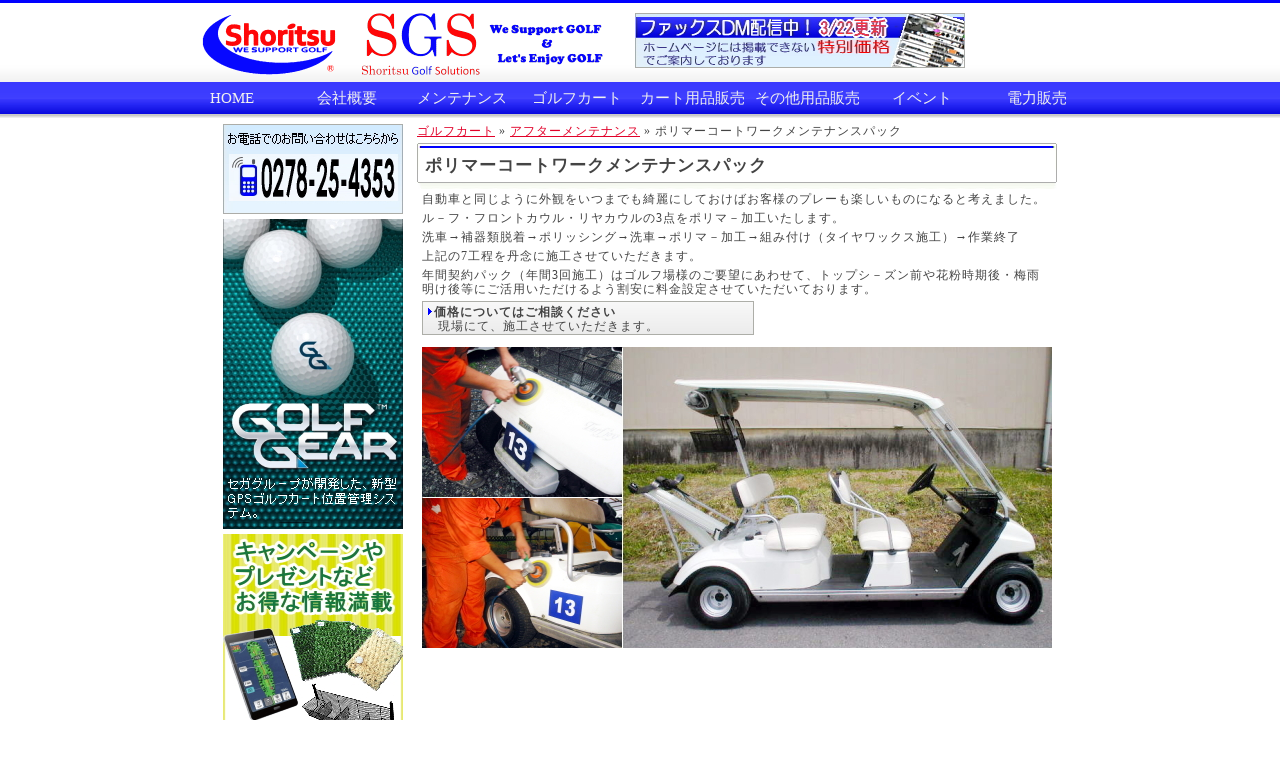

--- FILE ---
content_type: text/html; charset=UTF-8
request_url: https://www.shoritsugolf.com/cartmaintenance/pack.html
body_size: 16068
content:
<!DOCTYPE HTML PUBLIC "-//W3C//DTD HTML 4.01 Transitional//EN">
<HTML lang="ja">
<HEAD>
<META http-equiv="Content-Type" content="text/html; charset=UTF-8">
<META http-equiv="Content-Style-Type" content="text/css">
<META http-equiv="Content-Script-Type" content="text/javascript">
<Meta Name="ROBOTS" Content="INDEX,FOLLOW">
<TITLE>ポリマーコートワークメンテナンスパック　Shoritsu Golf Solutions（ショウリツ ゴルフ ソリューションズ）</TITLE>
<META name="keyword" content="ゴルフカート,リニューアル,ポリマー加工,メンテナンス,,Shoritsu Golf Solutions,昌立,ショウリツ,ゴルフ,ソリューションズ">
<META name="description" content="ゴルフカートメンテナンスサービス「ル－フ・フロントカウル・リヤカウル3点のポリマ－加工サービス」の紹介">
<script src="/js/smoothscroll.js" type="text/javascript"></script>
<link type="text/css" rel="stylesheet" href="/css/shoritsugolf.css"> 
<!--[if IE 6]>
<link rel="stylesheet" type="text/css" href="/css/ie6.css">
<![endif]-->

</HEAD>
<BODY>
<div id="TOP">
	<h1 id="logo"><a href="/" title="Shoritsu Golf Solutions（ショウリツ ゴルフ ソリューションズ）">Shoritsu Golf Solutions（ショウリツ ゴルフ ソリューションズ）</a></h1>
	<a href="/fax-dm.html" title="ホームページでは掲載できない、とってもお得な特別価格のファックスDM配信中！">
	<img src="/img/banner-dm.jpg" width="330" height="55" class="banner-dm" alt="ホームページでは掲載できない、とってもお得な特別価格のファックスDM配信中！">
	</a>
	<div class="menu">
		<ul id="fade-in2" class="dropmenu">
			<li class="main-menu">
		<a href="/" title="Shoritsu Golf Solutions（ショウリツ ゴルフ ソリューションズ）">HOME</a>
	</li>
	<li class="main-menu">
		<a href="/company.html" title="Shoritsu Golf Solutions（ショウリツ ゴルフ ソリューションズ）の会社概要">会社概要</a>
	</li>
	<li class="main-menu">
		<a href="/maintenance/" title="ゴルフ場様をサポートする各種メンテナンスサービス">メンテナンス</a>
		<ul class="menu-popup">
			<li><a href="/approachone.html" title="アプローチ1">アプローチ1</a></li>
			<li><a href="/cartmaintenance/" title="カートメンテナンス">カートメンテナンス</a></li>
			<li><a href="/turfmaintenance.html" title="芝管理マネジメント">芝管理マネジメント</a></li>
			<li><a href="/guideline.html" title="電磁誘導線工事">電磁誘導線工事</a></li>
<!--
			<li><a href="/guideline-mente.html" title="誘導線断線補修工事">誘導線断線補修工事</a></li>
-->
			<li><a href="/cartroad.html" title="カート道舗装修復工事">カート道舗装修復工事</a></li>
			<li><a href="" title="充電設備工事">充電設備工事</a></li>
		</ul>
	</li>
	<li class="main-menu">
		<a href="/cart.html" title="ゴルフカートのご案内">ゴルフカート</a>
		<ul>
			<li><a href="" title="新車ゴルフカート販売">新車ゴルフカート販売</a></li>
			<li><a href="/cart.html" title="中古ゴルフカート販売">中古ゴルフカート販売</a></li>
			<li><a href="/sp-cart.html" title="特装・改造カート販売">特装・改造カート販売</a></li>
			<li><a href="/renewal/" title="カートリニューアル">カートリニューアル</a></li>
			<li><a href="/customize/" title="カートカスタマイズ">カートカスタマイズ</a></li>
			<li><a href="/cart2.html" title="ゴルフカート買取・処分">ゴルフカート買取・処分</a></li>		

		</ul>
	</li>
	<li class="main-menu">
		<a href="/onlineshop/" title="カート用品の販売">カート用品販売</a>
		<ul>
			<li><a href="/onlineshop/tire.html" title="カート用タイヤ販売">カート用タイヤ販売</a></li>
			<li><a href="/onlineshop/battery.html" title="バッテリー販売">バッテリー販売</a></li>
			<li><a href="/onlineshop/windshield.html" title="シールド販売">シールド販売</a></li>
			<li><a href="/onlineshop/accessory/handrail-cover.html" title="手摺カバー販売">手摺カバー販売</a></li>
			<li><a href="/onlineshop/accessory/seat-cover.html" title="シートカバー販売">シートカバー販売</a></li>
			<li><a href="/onlineshop/accessory/waterbackets.html" title="水・砂バケツ販売">水・砂バケツ販売</a></li>
			<li><a href="/onlineshop/accessory/raincover.html" title="レインカバー販売">レインカバー販売</a></li>
			<li><a href="/onlineshop/accessory/umbrella.html" title="オリジナル傘販売">オリジナル傘販売</a></li>
			<li><a href="/onlineshop/accessory/coolerbox.html" title="保冷ボックス販売">保冷ボックス販売</a></li>
			<li><a href="/onlineshop/accessory/basket.html" title="リヤ籠販売">リヤ籠販売</a></li>
		</ul>
	</li>
	<li class="main-menu">
		<a href="/onlineshop/" title="ゴルフ場様をサポートする各種用品の販売">その他用品販売</a>
		<ul>
			<li><a href="/onlineshop/coverlawn.html" title="人工芝「カバーローン」販売">人工芝カバーローン販売</a></li>
			<li><a href="/dryer.html" title="乾燥室販売">乾燥室販売</a></li>
			<li><a href="/fertilizer.html" title="肥料販売">肥料販売</a></li>
			<li><a href="/onlineshop/golfnavi.html" title="ナビゲーション販売">ナビゲーション販売</a></li>
			<li><a href="" title="FIDRA販売">FIDRA販売</a></li>
			<li><a href="/onlineshop/winwin.html" title="WINWIN販売">WINWIN販売</a></li>
		</ul>
	</li>
	<li class="main-menu">
		<a href="/golf-event/" title="Shoritsu Golf Solutions（ショウリツ ゴルフ ソリューションズ）が主催するイベントのご案内">イベント</a>

	</li>
	<li class="main-menu">
		<a href="">電力販売</a>
	</li>
</li>

		</ul>
	</div>
</div>
<div class="contents">
	<div class="main-contents">
<span class="B_crumbBox"><span class="B_firstCrumb"><a class="B_homeCrumb" href="/index.html" title="ゴルフカートのリニューアル、カスタマイズ、修理、レストア、補修、交換、メンテナンスから、中古カートの買取・販売、各種タイヤ、バッテリーなど用品販売までお任せください">ゴルフカート</a></span> &raquo; <a class="B_crumb" href="/cartmaintenance.html" title="ゴルフカートの性能を継続して維持するための各種アフターメンテナンスメニューのご紹介。">アフターメンテナンス</a> &raquo; <span class="B_lastCrumb"><span class="B_currentCrumb">ポリマーコートワークメンテナンスパック</span></span></span>
	<h2 class="find">ポリマーコートワークメンテナンスパック</h2> 
		<p> 
		自動車と同じように外観をいつまでも綺麗にしておけばお客様のプレーも楽しいものになると考えました。
		</p>
		<p> 
		ル－フ・フロントカウル・リヤカウルの3点をポリマ－加工いたします。
		</p>
		<p> 
		洗車→補器類脱着→ポリッシング→洗車→ポリマ－加工→組み付け（タイヤワックス施工）→作業終了
		</p>
		<p> 
		上記の7工程を丹念に施工させていただきます。
		</p>
		<p> 
		年間契約パック（年間3回施工）はゴルフ場様のご要望にあわせて、トップシ－ズン前や花粉時期後・梅雨明け後等にご活用いただけるよう割安に料金設定させていただいております。
		</p>
		<dl class="renewal-cost"> 
			<dt>価格についてはご相談ください</dt>
				<dd>現場にて、施工させていただきます。</dd>
		</dl>
		<img src="/img/maintenance-pack2.jpg" width="630" height="301" alt="" class="maintenance-img"> 

	</div>
 	<div class="side-contents"> 

<!--
		<div class="side-golfcart">
			<h3>ゴルフカートリニューアル</h3>
			<p>
			<a href="/renewal/" title="自動車整備で培った技術で徹底的にリニューアルし、新車買替えに比べコストを大幅に抑えます！">
			<img src="/img/space.gif" width="50" height="130" class="right" alt="ゴルフカートリニューアル">
			自動車整備で培った技術で徹底的にリニューアルし、新車買替えに比べコストを大幅に抑えます！
			</a>
			</p>
		</div>
-->
			<img class="side-banner" src="/img/banner-tel.jpg" width="180" height="90" alt="お電話でのお問合せは0278-24-5235へお気軽に">
			<a href="https://golf-gear-australia.jimdosite.com/" target="_blank"><img class="side-banner" src="/img/banner-golfgear.jpg" width="180" height="310" alt="セガグル－プが開発した、新型GPSゴルフカ－ト位置管理システム"></a>
			<a href="https://shoritsugolf.jimdosite.com/" target="_blank"><img class="side-banner" src="/img/side-campaign.jpg" width="180" height="270" alt="キャンペ－ンやラッキ－プレゼントなどお得な最新情報サイト"></a>
		<div class="side-banner">
			<a href="/cart2.html" title="中古ゴルフカート高額買取中！余分になってしまったカート、不要になってしまったカート、高額買取させていただきます。まずは、お気軽にお問い合わせください">
			<img src="/img/banner-cart4.jpg" width="180" height="90" alt="中古ゴルフカートの買取を行っています。">
			</a>
		</div>
		<div class="side-banner">
			<a href="/cart.html" title="中古ゴルフカート、お得な価格で販売中">
			<img src="/img/banner-cart.jpg" width="180" height="90" alt="中古ゴルフカート、お得な価格で販売中">
			</a>
		</div>
		<div class="side-banner">
			<a href="/onlineshop.html" title="タイヤ、バッテリー、ウインドシールドなどゴルフカート用品の販売はこちら">
			<img src="/img/banner-parts.jpg" width="180" height="90" alt="タイヤ、バッテリー、ウインドシールドなどゴルフカート用品の販売はこちら">
			</a>
		</div>
		<div class="side-banner">
			<a href="/onlineshop/coverlawn.html" title="ゴルフ用人工芝の販売はこちら">
			<img src="/img/banner-coverlawn.jpg" width="180" height="90" alt="ゴルフ用人工芝の販売はこちら">
			</a>
		</div>
		<div class="side-banner">
			<a href="/lostball.html" title="ロストボール買取します">
			<img src="/img/banner-lostball.jpg" width="180" height="90" alt="ロストボール買取します">
			</a>
		</div>
<!--
		<div class="side-banner">
			<a href="/img/press.pdf" target="_blank" title="報道ニッポンに掲載されました">
			<img src="/img/banner-press.jpg" width="180" height="90" alt="報道ニッポンに掲載されました">
			</a>
		</div>
		<div class="side-banner">
			<a href="http://gunma-president.net/shoritsu" target="_blank">
			<img src="/img/shoritsu.jpg" width="180" height="90" alt="群馬の社長TV">
			</a>
		</div>
-->
		<div class="side-banner">
			<a href="/inquiry.html" title="お問い合わせはこちらから">
			<img src="/img/banner-inquiry.jpg" width="180" height="90" alt="お問い合わせはこちらから">
			</a>
		</div>
		<div class="side-banner">
			<a href="https://www.shoritsu.biz" title="自動車の板金、修理、塗装のことなら昌立自動車工業へお任せください。"  target="_blank">
			<img src="/img/banner-shoritsu.jpg" width="180" height="90" alt="自動車の板金、修理、塗装のことなら昌立自動車工業へお任せください。">
			</a>
		</div>
		<div class="side-banner">
			<a href="/onlineshop/winwin.html" title="WINWIN STORE&OUTLET"  target="_blank">
			<img src="/img/banner-winwin.jpg" width="180" height="204" alt="WINWIN STORE&OUTLET">
			</a>
		</div>
<!--
		<dl class="side-company">
			<dt>（有）昌立自動車工業</dt>
				<dd>群馬県沼田市横塚町1020-1</dd>
				<dd>TEL：0278-24-5235</dd>
				<dd>FAX：0278-22-1067</dd>
				<dd>営業時間：8:30～18:00</dd>
				<dd><a href="inquiry.html">お問い合わせはこちら</a></dd>
				<dd class="desc"><img src="/img/banner-card.gif" width="174" height="57" alt="Visa、Masterカードご利用いただけます。"><br>クレジットカードご利用いただけます。</dd>
				<dd class="desc">下記カレンダーにおいて、赤丸の日が休日となります。</dd>
		</dl>
-->
<!--
		<img src="/img/calendar2.gif" width="178" alt="Shoritsu Golf Solutions（ショウリツ ゴルフ ソリューションズ）の営業日" class="calendar-gif">
		<img src="/img/calendar3.gif" width="178" alt="Shoritsu Golf Solutions（ショウリツ ゴルフ ソリューションズ）の営業日" class="calendar-gif">
		<img src="/img/calendar4.gif" width="178" alt="Shoritsu Golf Solutions（ショウリツ ゴルフ ソリューションズ）の営業日" class="calendar-gif">
-->
	</div>
<br clear="all">
</div>
			<div class="button-top">
				<a href="#TOP" title="Shoritsu Golf Solutions（ショウリツ ゴルフ ソリューションズ）　ページ上部へ">
				<img src="/img/button-top.gif" alt="Shoritsu Golf Solutions（ショウリツ ゴルフ ソリューションズ）　ページ上部へ" width="90" height="19" class="right">
				</a>
<form action="https://sitesealinfo.pubcert.jprs.jp/SiteSealReference" name="SiteSealReference" method="post" target="_blank">
  <input type="image" name="Sticker" src="/img/jprs_siteseal_100x42_DV.png" alt="クリックして証明書の内容をご確認ください。" oncontextmenu="return false;" />
  <input type="hidden" name="certificateCn" value="shoritsugolf.com" />
  <input type="hidden" name="certificateClass" value="DV" />
</form>

			</div>
<div class="footer">
	<div class="footer-s">
		<div class="menu-bottom">
			<ul>
				<li><a href="/" title="Shoritsu Golf Solutions（ショウリツ ゴルフ ソリューションズ）">HOME</a></li>
			<li><a href="/company.html" title="Shoritsu Golf Solutions（ショウリツ ゴルフ ソリューションズ）の会社概要">会社概要</a></li>
			<li><a href="/approachone.html" title="アプローチ１の紹介">アプローチ１</a></li>
			<li><a href="/maintenance/" title="ゴルフカートのメンテナンスについて">メンテナンス</a></li>
			<li><a href="/onlineshop/" title="Shoritsu Golf Solutions（ショウリツ ゴルフ ソリューションズ）のオンラインショッピング">用品販売</a></li>
			<li><a href="/cart.html" title="ゴルフカートのご案内">ゴルフカート</a></li>
			<li><a href="/sp-cart.html" title="特装カートのご案内">特装カート</a></li>
			<li><a href="/customize/" title="ゴルフカートカスタマイズ、オーダーメイド">カスタマイズ</a></li>
			<li><a href="/renewal/" title="ゴルフカートリニューアル">リニューアル</a></li>
			<li><a href="/golf-event/" title="Shoritsu Golf Solutions（ショウリツ ゴルフ ソリューションズ）が主催するイベントのご案内">イベント</a></li>
<!--
				<li><a href="/sitemap.html" title="Shoritsu Golf Solutions（ショウリツ ゴルフ ソリューションズ）のサイトマップ">サイトマップ</a></li>
-->
<li><a href="">詳 細 ペ ー ジ へ</a></li>
			</ul>
			<img src="/img/space.gif" width="222" height="19" alt="Shoritsu Golf Solutions">
<!--
			<img src="/img/banner-card-s.gif" width="222" height="19" alt="クレジットカードご利用いただけます。">
-->
		</div>
		<div class="footer-right">
			<div class="footer-logo">
				<p>Shoritsu Golf Solutions（ショウリツ ゴルフ ソリューションズ）（ショウリツゴルフソリューションズ）</p>
			</div>

		</div>
	</div>
</div>
</BODY>
</HTML>

--- FILE ---
content_type: text/css
request_url: https://www.shoritsugolf.com/css/shoritsugolf.css
body_size: 35163
content:
@charset "utf-8";

/*基本設定*/
* {margin:0; padding:0; font-style: normal; font-weight:normal;}
.right{float:right; margin:0px 10px 7px 5px;}
.left{float:left; margin:0px 5px 7px 10px;}
.center{margin:0px auto 0px auto; text-align:center;}
.clear {clear: both;}
img, img a {border: 0px;}
strong{font-weight:normal;}
.strong{font-weight:bold;}
a,a:visited{text-decoration:underline; color:#e10129;}
a:hover{color:#3a348c; text-decoration:none;}
.small{font-size:10px;}
.small2{font-size:12px;}
.line-no{text-decoration:line-through}
ul {list-style:none;}
.red{color:#ff0000;}
.red-big{color:#ff0000; font-size:22px;}
body {
	background-image: url(../img/bg.jpg);
	background-repeat:repeat-x;
	background-position:top;
	background-color: #ffffff;
	color: #444444;
	text-align : center;
	line-height:14px;
	letter-spacing:1px;
	font-size: 12px;
	font-family: "ＭＳ Ｐゴシック", Osaka, "ヒラギノ角ゴ Pro W3";
}
#TOP {
width:1210px; height:114px; text-align:left; padding:0px; margin:0px auto 0px auto;
background-image: url(../img/logo.gif); background-repeat:no-repeat; background-position:145px 0px; position:relative;
}
/*
#TOP {
width:1210px; height:114px; text-align:left; padding:0px; margin:0px auto 0px auto; overflow:hidden;
background-image: url(../img/logo.gif); background-repeat:no-repeat; background-position:145px 0px; position:relative;
}
*/
#TOP-golf {
width:900px; height:114px; text-align:left; padding:0px; margin:0px auto 0px auto; overflow:hidden;
background-image: url(../img/logo-golf.gif); background-repeat:no-repeat; background-position:0px 0px; position:relative;
}
#logo-swf{
display:block; width:483px; height:81px; float:left; text-align:left;
padding:0px; margin:5px 0px 9px 0px; font-size:10px; color:#ff8800; background-color:#181818;
}

#logo{
display:block; width:900px; height:103px; float:left; text-align:left;
padding:0px; margin:-20px 0px 0px 0px; font-size:10px; color:#ff8800;
}
#logo a{display:block; width:100%; height:100%;}
.banner-dm{position:absolute; top:13px; left:600px;}
#pagetitle{margin:27px 0px 0px 0px; font-size:12px;}
#TOP p{font-size:10px;}
.description{margin:3px 0px 4px 0px; font-size:10px; line-height:11px; height:30px;}
.submenu{position:absolute; top:0px; left:420px; width:440px;}
.box-font-button{margin:5px 0px 0px 53px; padding-left:66px; height:20px;
background-image: url(../img/bg-font-button.gif); background-repeat:no-repeat; background-position:0px 0px;
}
.contents{
width:860px; margin:0px auto 0px auto; padding:0px 0px 5px 0px; text-align:left;  overflow:hidden; position:relative;
}
/*
.contents{
width:860px; margin:0px auto 0px auto; padding:0px 0px 5px 0px; text-align:left;  overflow:hidden; position:relative;
background-image: url(../img/bg-contents.gif); background-repeat:repeat-y; background-position:top;
}
*/
.footer{
width:100%; height:68px; padding:0px; margin:0px auto 0px auto; border-top:2px solid #0001ff;
background-image: url(../img/bg-footer.gif); background-repeat:repeat-x; background-position:100px 0px;
}
.footer-s{width:890px; margin:0px auto;}
.footer-s img{margin:10px 0px 0px 70px;}
.footer-right{
width:325px; height:67px; float:right; text-align:left;
background-image: url(../img/bg-copyright.gif); background-repeat:no-repeat; background-position:top right;
}
.footer-logo{
display:block; width:325px; height:73px; float:left; text-align:left;
padding:0px; margin:-20px 0px 0px 0px; font-size:10px; color:#ffffff;
background-image: url(../img/logo-bottom.gif); background-repeat:no-repeat; background-position:0px 20px;
}
.button-top{margin:3px auto 8px auto; width:920px; text-align:right;}
.button-top img{float:left;}
/*基本*/
.navi{margin-bottom:-20px;}
.B_crumbBox{display:block; margin:5px 0px 0px 0px;}
.find{
height:46px; margin:5px 0px 3px 0px; font-size:17px; font-weight:bold; padding:0px 0px 0px 8px; line-height:45px;
background-image:url(/img/bg-find.jpg); background-position:0px 0px; background-repeat:no-repeat;
}
.find-s{
margin:15px 0px 5px 0px; font-weight:bold; clear:both;
font-size:14px;line-height:29px; padding-left:18px;
background-image:url(/img/bg-find-s.gif); background-position:0px 0px; background-repeat:no-repeat;
}
.find-point{
line-height:15px; padding:5px 0px 0px 6px; font-weight:bold;
background-image:url(/img/point-s.gif); background-position:-2px 4px; background-repeat:no-repeat;
}
.text-l{
font-size:16px; font-weight:bold; margin:3px 0px 6px 5px; color:#3a348c;
}
.golf-contents{margin:5px 0px 0px 13px; width:820px;}
.main-contents{float:right; margin:5px 13px 0px 0px; width:640px;}
.main-contents p,.golf-contents p{margin:0px 5px 5px 5px;}
.side-contents{float:left; margin:10px 0px 0px 13px; width:180px;}
.side-banner{margin:0px 0px 5px 0px;}
.side-construction h3,.side-glasscoat h3,.side-golfcart h3{margin:7px 0px 7px 7px; font-weight:bold; font-size:14px;}
.side-construction p,.side-glasscoat p,.side-golfcart p{margin:0px 6px;}

.side-golfcart{
width:180px; height:160px; margin-bottom:5px; display:block; overflow:hidden;
background-image:url(/img/bg-side-golfcart.jpg); background-position:0px 0px; background-repeat:no-repeat;
}
.side-golfcart h3{margin:14px 0px 7px 4px; font-weight:bold; font-size:14px; color:#ffffff;}
.side-company{width:180px;}
.side-company dt{
width:180px; line-height:24px; font-size:14px; font-weight:bold; padding-left:6px; color:#ffffff;
background-image:url(/img/bg-find-side.gif); background-position:0px 0px; background-repeat:no-repeat;
}
.side-contents dd{padding:1px 0px 1px 4px; margin:2px 0px 0px 0px; border-bottom:dotted 1px #adaea8;}
.side-contents ul li{padding:1px 0px 1px 4px; margin:2px 0px 0px 0px; border-bottom:dotted 1px #adaea8;}
.desc{margin:0px 0px 0px 4px; font-size:10px;}
.calendar-gif{margin:5px auto 2px auto;}
.banner{margin:0px 3px 0px 5px; float:right;}

/*menu*/
.menu {margin:0px auto; padding:0px; height:31px; clear:both; width:930px;}
.menu ul {border:0px; margin:0px; padding:0px; text-align:center; list-style-type:none;}
.menu ul li {
float:left; text-align:center; padding:0px; margin:0px;
display:block;
}
.main-menu{width:115px;}
.menu ul li a,.menu ul li a:active, .menu ul li a:visited{
display:block; line-height:31px;
padding:0px 0px 0px 0px; margin:0px 1px 0px 0px;
color:#f0f0f0; font-weight:normal; font-size:15px; letter-spacing:0px;
text-align:center; text-decoration:none; font-weight:normal;
}

ul li.menu-right a,ul li.menu-right a:active,ul li.menu-right a:visited{
display:block; height:31px;
padding:9px 0px 0px 0px; margin:0px 1px 0px 0px;
color:#f0f0f0; font-weight:normal; font-size:16px; letter-spacing:1px;
text-align:center; text-decoration:none; font-weight:bold;
}

/*メニュー部分下線*/
.menu a {position:relative; display:inline-block; padding:.4em; text-decoration:none;}
.menu a::after {
content:''; position:absolute; bottom:0; left:0; width:100%; height:2px; -webkit-transform:scaleX(0);
-ms-transform:scaleX(0); transform:scaleX(0); background-color:red; -webkit-transition:all .3s ease;
transition: all.3s ease;
}
.menu a:hover::after {-webkit-transform:scaleX(1); -ms-transform:scaleX(1); transform:scaleX(1);}


/*新メニュー部分*/
.dropmenu{
*zoom:1; list-style-type:none; width:960px; margin:5px auto 30px; padding:0;
}
.dropmenu:before, .dropmenu:after{content:""; display:table;}
.dropmenu:after{clear:both;}
.dropmenu li{
position:relative; float:left; margin:0px; padding:0px;
text-align:center;
}
.dropmenu li a{
display:block; margin:0; padding:9px 0px 0px 0px;
color:#fff; font-size:14px; text-decoration:none;
}
.dropmenu li ul{list-style:none; position:absolute; z-index:9999; top:100%; left:0; margin:0; padding:0;}
.dropmenu li ul li{width:170px;}
.dropmenu li ul li a{margin:0px 0px 0px 0px; border-top:1px solid #f0f0f0; background:#0001e2; text-align:center;}
.dropmenu li:hover > a{background: #0001e2;}
.dropmenu li a:hover{background: #8888ff;}
#fade-in2 li ul{opacity:0; top:70%; visibility:hidden; transition:.5s;}
#fade-in2 li:hover ul{top:110%;  visibility:visible; opacity:1;}

/*下部メニュー部分*/

.menu-bottom{
margin:5px auto 2px auto; padding:0px; height:16px; width:455px; float:left;
}
.menu-bottom ul {border:0px; margin:0px 5px; padding:0px; text-align:left; list-style-type: none;}
.menu-bottom ul li {padding:0px; margin:0px 5px; float:left; border-right:1px solid #adaea8; margin:0px;}
.menu-bottom ul li a, .menu-bottom ul li a:visited {
padding:0px; margin:0px 5px; text-decoration: none;
color:#444444; font-weight:normal; font-size:10px; letter-spacing:1px;
}
.menu-bottom ul li a:hover { text-decoration:none; color: #ffac2f;}


/*index*/
.p-desc {margin-top:6px;}
.index-menu1{float:left; width:200px; margin:5px 7px 10px 0px}
.btn{margin:3px 0px;}
.btn a,.btn a:visited {
  display:block;
  background:linear-gradient(#0001ff, #0000bb);
  border:1px solid #ccc;
  border-radius:8px;
  box-shadow:0 1px 3px rgba(0,0,0,0.3);
  color:#ffffff;
  font-size:100%;
  font-weight:bold;
  text-decoration:none;
  line-height:30px;
  text-align:center;
  -webkit-transition: all .3s ease-in-out;
  transition: all .3s ease-in-out;
}
.btn a:hover {
  background:linear-gradient(#acacff, #9393ff);
  box-shadow:0 0 1px rgba(0,0,0,0.3);
  color: #0001ff;
}


#index-flash{margin:0px 0px 5px 5px;}
.topics{color:red; font-size:12px; margin:0px 17px 0px 17px;}
.banner-construction a,.banner-construction a:visited,.banner-golfcart a,.banner-golfcart a:visited,
.banner-24 a,.banner-24 a:visited,.link a,.link a:visited
{color:#444444;}
.banner-construction a:hover,.banner-golfcart a:hover,.banner-24 a:hover,.link a:hover
{color:#ff8800; text-decoration:underline;}
.banner-construction{
width:470px; height:215px; overflow:hidden; margin:0px 4px 0px 13px; float:left;
background-image:url(/img/bg-banner-construction.jpg); background-position:top center; background-repeat:no-repeat;
}
.banner-construction-desc a{
display:block; width:345px; height:53px;
background-image:url(/img/button-syousai.gif); background-position:bottom right; background-repeat:no-repeat;
}
.banner-construction h2{margin:9px 0px 6px 5px; font-weight:bold; font-size:16px;}
.banner-construction p{margin:0px 0px 0px 8px; width:345px;}
.banner-construction h3{margin:11px 0px 4px 25px; font-weight:bold; font-size:14px;}
.banner-construction ul{margin:0px 0px 0px 8px; width:251px;}
.banner-construction li{
line-height:18px; border-bottom:1px dashed #abaea8; padding:0px 0px 0px 12px;
background-image:url(/img/point-s.gif); background-position:2px 3px; background-repeat:no-repeat;
}
.banner-24{width:355px; height:103px; float:right; margin:0px 15px 0px 0px; border:1px solid #9c0a14;}
.banner-24 h4{
background-color:#9c0a14; color:#ffffff; font-size:14px; font-weight:bold;
line-height:22px; padding-left:4px; margin-bottom:3px;
}
.banner-24 p{line-height:15px; margin:0px 2px 0px 5px;}
.banner-24 a,.banner-24 a:visited{
display:block; width:346px;
background-image:url(/img/bg-golf-event.gif); background-position:bottom right; background-repeat:no-repeat;
}
.banner-mobile{
width:355px; height:108px; float:right; margin:5px 15px 0px 0px; border:1px solid #abaea8;
background-image:url(/img/bg-grade.jpg); background-position:bottom center; background-repeat:repeat-x;
}
.banner-mobile h4{
font-size:14px; font-weight:bold; line-height:18px; padding-left:12px; margin:2px 3px 5px 3px; border-bottom:1px solid #abaea8;
background-image:url(/img/point-s.gif); background-position:2px 3px; background-repeat:no-repeat;
}
.banner-mobile p{line-height:14px; margin:0px 0px 1px 5px;}
.banner-mobile a,.banner-mobile a:visited{color:#339900;}
.banner-mobile img{border:1px solid #abaea8; float:right; margin:3px 3px 3px 0px;}
.banner-golfcart{
width:470px; height:158px; overflow:hidden; margin:15px 0px 0px 13px; float:left;
background-image:url(/img/bg-banner-golfcart.jpg); background-position:top left; background-repeat:no-repeat;
}
.golfcart-link a{display:block; width:450px; height:94px;}
.banner-golfcart h3{margin:14px 0px 7px 7px; font-weight:bold; font-size:14px; color:#ffffff;}
.banner-golfcart p{margin:0px 0px 0px 8px;}
.banner-golfcart img{float:right; margin:0px;}
.banner-bottom{margin:4px 0px 0px 18px;}
.banner-mobile-golf{
width:355px; height:155px; float:right; margin:15px 15px 0px 0px; border:1px solid #3a348c;
background-image:url(/img/banner-golf-event.gif); background-position:top left; background-repeat:no-repeat;
}
.banner-mobile-golf h4{
color:#ffffff; font-size:14px; font-weight:bold;
line-height:22px; padding-left:4px; margin:8px 0px 22px 123px;
}
.banner-mobile-golf p{line-height:16px; margin:0px 2px 4px 5px;}
.link a,.link a:visited{ display:block; height:50px;
background-image:url(/img/bg-golf-event.gif); background-position:top left; background-repeat:no-repeat;
}
.golf-event-desc{margin:6px 0px 0px 5px;}
.link2 a,.link2 a:visited{color:#339900; background-image:url(/img/space.gif); background-position:top left; background-repeat:no-repeat;
}
.banner-mobile-golf img{border:1px solid #abaea8; float:right; margin:3px 3px 3px 0px;}

/*
.index-box{
width:272px; float:left; margin:5px 5px 0px 0px; border:1px solid #aeaeae;
}
.index-box h2{
background-color:#0101ff; color:#ffffff; font-size:16px; line-height:22px; text-align:center; font-weight:bold;
margin:0px 0px 0px 0px;
}
*/

.index-banner{margin:0px 0px 0px 15px;}
.index-banner2{margin:0px 0px 0px 130px;}
.index-banner3{float:right; margin:0px 110px 0px 0px;}
.index-box{
width:272px; float:left; margin:8px 5px 0px 0px;
}
.index-box2{
width:410px; float:left; margin:8px 5px 0px 0px;
}
.index-box h2{
color:#0101ff; font-size:16px; line-height:18px; font-weight:bold;
margin:0px 0px 0px 0px;
}
.index-box2 h2{
color:#0101ff; font-size:16px; line-height:18px; font-weight:bold;
margin:8px 0px 0px 0px;
}
.index-box p{margin:2px 0px 0px 3px;}
.index-box img:hover,.index-box2 img:hover{
opacity: 0.5;
filter: alpha(opacity=50);
-ms-filter: "alpha(opacity=50)";
}

/*会社概要*/
.company{margin:0px 0px 10px 5px; width:370px; float:left;}
.company dt{
padding:0px 0px 0px 8px; margin:5px 0px 0px 0px; font-weight:bold;
background-image:url(/img/point-s.gif); background-position:top left; background-repeat:no-repeat;
}
.company dd{margin:0px 0px 0px 15px;}
.company-img{margin:7px 0px 1px 0px;}
#map{width:630px; height:370px; border:1px solid #adaea8; margin:7px 0px 5px 5px;}

/*設備紹介*/
.equipment-box{margin:10px 5px; border-top:1px dotted #adaea8; clear:both;}
.equipment-box img{float:left; margin:10px 6px 0px 4px;}
.equipment-box h3{
padding:0px 0px 5px 15px; margin:10px 0px 2px 260px; font-weight:bold; font-size:14px;
background-image:url(/img/point.gif); background-position:top left; background-repeat:no-repeat;
}
.equipment-box2{margin:10px 5px; border-top:1px dotted #adaea8; clear:both;}
.equipment-box2 img{float:right; margin:10px 4px 0px 6px;}
.equipment-box2 h3{
padding:0px 0px 5px 15px; margin:10px 0px 2px 0px; font-weight:bold; font-size:14px;
background-image:url(/img/point.gif); background-position:top left; background-repeat:no-repeat;
}

/*施工例*/
.banner-customize{width:360px; height:160px; margin-bottom:5px; display:block; overflow:hidden; float:right;
background-image:url(/img/bg-customize.jpg); background-position:0px 0px; background-repeat:no-repeat;
}
.banner-customize h3{margin:7px 0px 7px 7px; font-weight:bold; font-size:14px;}
.banner-customize p{margin:0px 6px;}
.banner-customize a,.banner-customize a:visited{display:block; height:160px; color:#444444;}
.banner-customize a:hover{color:#ff8800; text-decoration:underline;}
.construction-list{
float:left; margin:5px 0px 0px 5px; width:205px; height:205px;
background-image:url(/img/bg-construction.gif); background-position:0px 0px; background-repeat:no-repeat;
}
.construction-list h4{
padding:0px 0px 0px 8px; margin:0px; font-weight:bold; font-size:12px;
background-image:url(/img/point-s.gif); background-position:top left; background-repeat:no-repeat;
}
.construction-list img{margin:4px 0px 8px 4px; width:192px; height:144px;}
 
/*施工例詳細*/
.construction-desc{margin:5px; clear:both;}
.construction-desc img{float:left; margin:0px 5px 5px 0px;}
.construction {clear:both; float:right; width:260px; margin:3px 7px 0px 0px;}
.construction dt{
padding:0px 0px 0px 15px; margin:7px 0px 0px 0px; font-weight:bold;
background-image:url(/img/point.gif); background-position:top left; background-repeat:no-repeat;
}
.construction dd{margin:0px 0px 0px 22px;}
.construction-box{clear:both; margin-left:5px;}

/*ロードサービス*/
.road-service-list{
float:left; margin:0px 0px 5px 5px; width:312px; height:125px;
border:1px solid #adaea8;
background-image:url(/img/bg-grade.jpg); background-position:bottom; background-repeat:repeat-x;
}
.road-service-list img{width:138px; height:104px; margin:1px 3px 3px 3px; float:right;}
.road-service-list h4{
font-size:13px; padding:0px 0px 0px 9px; margin:3px 0px 0px 2px; font-weight:bold;
background-image:url(/img/point-s.gif); background-position:top left; background-repeat:no-repeat;
}

/*保険*/
.total-assitant{float:left; margin:0px 5px 20px 5px;}
.find-insurance{font-size:14px; font-weight:bold; margin:0px 0px -2px 5px; clear:both;}
.insurance{margin:0px 0px 22px 10px;}
.insurance dt{
padding:0px 0px 0px 8px; margin:7px 0px 0px 0px; font-weight:bold;
background-image:url(/img/point-s.gif); background-position:top left; background-repeat:no-repeat;
}
.insurance dd{margin:0px 0px 3px 15px;}

/*よくあるご質問*/
.qa{margin:0px;}
.qa dt{
margin:15px 0px 5px 0px; font-weight:bold;
font-size:14px;line-height:29px; padding-left:18px;
background-image:url(/img/bg-find-s.gif); background-position:0px 0px; background-repeat:no-repeat;
}
.qa dd{margin:0px 5px 3px 5px;}

/*お問い合わせ*/
#cf_sample_form{margin:5px 0px 0px 10px; width:610px; padding:3px;}
.require {color:#cc3333;}
#cf_sample_form table {border-collapse:collapse; width:610px;}
#cf_sample_form td, #cf_sample_form th {padding:5px; border:1px solid #adaea9;}
#cf_sample_form th { font-size:12px; font-weight: bold; vertical-align:top; text-align:left; border-right:1px dashed #adaea9; white-space:nowrap; width:145px;}
#cf_sample_form th .require {padding-right:2px;}
#cf_sample_form td {margin-bottom:16px; font-size:12px;}
#cf_sample_form .note {font-size:10px;}
#cf_sample_form li {list-style-type: none;}
#cf_sample_form fieldset {border:1px solid #bece38; margin-top:10px; padding:10px; border-width:2px 0px 0px 0px;}
#cf_sample_form legend {font-weight:bold;}
#cf_sample_form .invalid {border:1px solid #d4aa00; background:#fffbea;}
#cf_sample_form .buttons {margin:10px 0px; text-align:center;}
.error {color:#cc0000; padding:3px 5px; margin:5px 0px; background:#ffefef;}

/*ガラスコーティング*/
/*
.glasscoat-box{
float:left; margin:0px 0px 5px 5px; width:312px; height:240px;
border:1px solid #adaea8;
background-image:url(/img/bg-grade.jpg); background-position:bottom; background-repeat:repeat-x;
}
.glasscoat-box img{width:306px; height:167px; margin:1px 0px 3px 3px;}
.glasscoat-box h4{
font-size:13px; padding:0px 0px 1px 9px; margin:3px 0px 0px 2px; font-weight:bold;
background-image:url(/img/point-s.gif); background-position:top left; background-repeat:no-repeat;
}
*/
.glasscoat-box{
float:left; margin:0px 0px 5px 5px; width:312px; height:112px;
border:1px solid #adaea8;
background-image:url(/img/bg-grade.jpg); background-position:bottom; background-repeat:repeat-x;
}
.glasscoat-box img{width:164px; height:90px; margin:1px 3px 3px 3px; float:right;}
.glasscoat-box h4{
font-size:13px; padding:0px 0px 1px 9px; margin:3px 0px 0px 2px; font-weight:bold;
background-image:url(/img/point-s.gif); background-position:top left; background-repeat:no-repeat;
}

/*ゴルフカートトップ*/
.golfcart-main{
width:850px; height:355px; overflow:hidden; margin:0px 5px 0px 5px;
background-image:url(/img/bg-golfcart-main.jpg); background-position:top center; background-repeat:no-repeat;
}
.golfcart-main h2{
margin:18px 0px 5px 15px; font-weight:bold; font-size:14px;
}
.golfcart-main p{margin:0px 0px 7px 18px; width:320px;}
.cart-banner-merit{
width:300px; height:210px; overflow:hidden; margin:0px 4px 0px 17px; float:left;
background-image:url(/img/bg-banner-merit.jpg); background-position:top center; background-repeat:no-repeat;
}
.golfcart-main a{
margin:-3px 0px 0px 248px; display:block; padding-left:4px; color:#ffffff; width:90px; line-height:23px; font-weight:bold;
background-image:url(/img/bg-banner-construction.gif); background-position:top center; background-repeat:no-repeat;
}
.golfcart-main a:visited{color:#ffffff;}
.cart-banner-renewal{
width:258px; height:103px; overflow:hidden; margin:0px 4px 0px 0px; float:left;
background-image:url(/img/bg-banner-renewal.jpg); background-position:top center; background-repeat:no-repeat;
}
.golfgear-main{
width:850px; margin:0px 5px 10px 5px;
}
.golfgear-main a:hover img {
  opacity: 0.6;
  filter: alpha(opacity=60);
  -ms-filter: "alpha(opacity=60)";
}
.cart-banner-maintenance{
width:258px; height:103px; overflow:hidden; margin:0px 0px 0px 0px; float:left;
background-image:url(/img/bg-banner-maintenance.jpg); background-position:top center; background-repeat:no-repeat;
}
/*top banner*/

.cart-banner-customize-top{
width:521px; height:103px; overflow:hidden; margin:4px 0px 0px 0px; float:left;
background-image:url(/img/bg-banner-customize2.jpg); background-position:top center; background-repeat:no-repeat;
}

.cart-banner-customize{
width:633px; height:103px; overflow:hidden; margin:1px 0px 15px 5px; float:left;
background-image:url(/img/bg-banner-customize.jpg); background-position:top center; background-repeat:no-repeat;
}
.cart-banner-customize-top h3,.cart-banner-customize h3{
font-size:13px; padding:0px 0px 0px 9px; margin:5px 0px 0px 3px; font-weight:bold;
background-image:url(/img/point-s.gif); background-position:top left; background-repeat:no-repeat;
}
.cart-banner-customize-top p,.cart-banner-customize p{line-height:18px;}

.cart-banner-merit h3{margin:8px 0px 6px 7px; font-weight:bold; font-size:14px;}
.cart-banner-merit p{margin:0px 0px 0px 8px;}
.cart-banner-merit span{margin-top:5px; display:block;}
.cart-banner-renewal h3,.cart-banner-maintenance h3,.cart-banner-customize h3{
margin:8px 0px 1px 5px; font-weight:bold; font-size:14px;
}
.cart-banner-renewal p,.cart-banner-maintenance p,.cart-banner-customize-top p,.cart-banner-customize p{
margin:0px 0px 0px 7px;
}
.cart-banner-merit img,.cart-banner-renewal img,.cart-banner-maintenance img,
.cart-banner-customize-top img,.cart-banner-customize img{
float:right; margin:0px;
}
.cart-banner-merit a,.cart-banner-renewal a,.cart-banner-maintenance a,.cart-banner-customize a,.cart-banner-customize-top a,
.cart-banner-merit a:visited,.cart-banner-renewal a:visited,.cart-banner-maintenance a:visited,
.cart-banner-customize a:visited,.cart-banner-customize-top a:visited
{color:#444444;}
.cart-banner-merit a:hover,.cart-banner-renewal a:hover,.cart-banner-maintenance a:hover,
.cart-banner-customize-top a:hover,.cart-banner-customize a:hover
{color:#ff8800; text-decoration:underline;}

/*リニューアル*/
.renewal-before{
margin:0px 0px 0px 5px; width:325px; height:188px;
border:1px solid #adaea8;
background-image:url(/img/bg-grade.jpg); background-position:bottom; background-repeat:repeat-x;
}
.renewal-before img{margin:3px 0px 0px 3px; float:left;}
.renewal-before ul{width:160px; float:right;}
.renewal-before li{
padding:0px 0px 0px 18px; margin:0px; display:block; line-height:18px;
background-image:url(/img/point-check); background-position:0px 0px; background-repeat:no-repeat;
}
.renewal-desc{margin:0px 0px 0px 5px; width:325px; border:1px solid #adaea8;}
.renewal-desc p{margin:3px;}
.renewal{margin:0px 0px 22px 10px;}
.renewal dt{
padding:0px 0px 0px 8px; margin:7px 0px 0px 0px; font-weight:bold; clear:both;
background-image:url(/img/point-s.gif); background-position:top left; background-repeat:no-repeat;
}
.renewal dd{margin:0px 0px 3px 15px;}
.renewal-img{width:215px; float:left; margin:3px 4px 0px 0px;}
.renewal-cost{
margin:0px 5px 5px 5px; width:330px; border:1px solid #adaea8;
background-image:url(/img/bg-grade.jpg); background-position:bottom; background-repeat:repeat-x;
}
.renewal-cost dt{
padding:0px 0px 0px 8px; margin:3px 0px 0px 3px; font-weight:bold;
background-image:url(/img/point-s.gif); background-position:top left; background-repeat:no-repeat;
}
.renewal-cost dd{margin:0px 0px 1px 15px;}


/*メンテナンス*/
.maintenance-list{
float:left; margin:0px 0px 5px 5px; width:312px; height:125px;
border:1px solid #adaea8;
background-image:url(/img/bg-grade.jpg); background-position:bottom; background-repeat:repeat-x;
}
.maintenance-list img{width:138px; height:104px; margin:1px 3px 3px 3px; float:right;}
.maintenance-list h4{
font-size:13px; padding:0px 0px 0px 9px; margin:3px 0px 0px 2px; font-weight:bold;
background-image:url(/img/point-s.gif); background-position:top left; background-repeat:no-repeat;
}
.maintenance-img{margin:7px 0px 0px 5px;}
.maintenance-engine-img{margin:10px 5px 0px 0px; float:right;}
.maintenance-engine{margin:0px 5px 5px 0px; width:190px;}
.maintenance-engine dt{
padding:0px 0px 0px 8px; margin:7px 0px 0px 0px; font-weight:bold;
background-image:url(/img/point-s.gif); background-position:top left; background-repeat:no-repeat;
}
.maintenance-engine dd{margin:0px 0px 3px 15px;}

.maintenance-cart{
width:280px; height:150px; margin:0px 7px 5px 0px; display:block; overflow:hidden; float:right;
background-image:url(/img/bg-cartcustomize.jpg); background-position:0px 0px; background-repeat:no-repeat;
}
.maintenance-cart h3{margin:7px 0px 7px 7px; font-weight:bold; font-size:14px;}
.maintenance-cart p{margin:0px 6px;}
.maintenance-cart a,.maintenance-cart a:visited
{display:block; height:160px; color:#444444;}
.maintenance-cart a:hover{color:#ff8800; text-decoration:underline;}

.electro-box{float:left; margin:8px 5px 0px 5px; width:350px;}
.electro-dl dt{font-weight:bold; margin:10px 0px 0px 0px;}
.electro-dl dd{margin:2px 0px;}

/**/
#cart{margin:-5px 0px -20px 0px;}

/*ゴルフイベント*/
.event-list{
float:left; margin:5px 0px 0px 5px; width:205px; height:133px;
background-image:url(/img/bg-event.gif); background-position:0px 0px; background-repeat:no-repeat;
}
.event-list h4{
padding:0px 0px 0px 8px; margin:0px; font-weight:bold; font-size:12px;
background-image:url(/img/point-s.gif); background-position:top left; background-repeat:no-repeat;
}
.event-list img{margin:4px 0px 8px 4px; width:192px; height:72px;}

.main-golf{margin-left:13px;}
.golfevent-table{font-size:12px;}
.golfevent-table th{font-weight:bold; background-color:#3a348c;color:#ffffff;}
.golfevent-table th,.golfevent-table td{line-height:18px; padding:2px; }
.line{border-bottom:1px dotted #adaea8;}
.golfevent-table img{margin-top:4px;}
.tosco-box{width:650px; font-size:16px; text-align:center; font-weight:bold; color:#0001ff; margin:7px 0px;}

/*24時間対応サービス*/
.comveni-flow{
text-align:center; width:630px; height:54px; padding-top:6px;
background-image:url(/img/bg-comveni.gif); background-position:top center; background-repeat:no-repeat;
}
.comveni-last{
text-align:center; width:630px; height:54px; padding-top:6px;
background-image:url(/img/bg-comveni-last.gif); background-position:top center; background-repeat:no-repeat;
}

/*製品販売*/
.shop-img-top{float:left; margin:0px 5px 10px 5px; height:108px; width:140px;}
.shop-text{
	border:1px solid #F00; width:260px; text-align:center; margin:5px 0px 0px 155px; font-weight:bold; padding-top:3px;
}
.shop-text2{
	border:1px solid #F00; width:260px; text-align:left; margin:5px 0px 0px 155px; font-weight:bold; padding:3px 3px 0px 3px;
}
.price-border{
	border:1px solid #F00; width:415px; text-align:center; margin:7px 0px 0px 165px; font-weight:bold; padding-top:4px;
}
.shop-tire-box{display:block; width:310px; margin:5px 0px 0px 5px; float:left; border:1px solid #cccccc;}
.cart-box{display:block; height:193px; margin:8px 0px 0px 5px; border:1px solid #cccccc;}
.shop-tire-box img,.cart-box img{float:left; margin:3px;}
.shop-tire-box dl,.cart-box dl{margin:6px 0px 0px 0px;}
.shop-tire-box dt,.cart-box dt{font-weight:bold; margin-top:3px;}
.shop-tire-box dd{padding-left:90px;}
.cart-box dd{padding-left:260px;}
.price{color:red; font-size:18px;}
.price-down{color:white; font-size:12px; display:block; width:115px; padding:2px; background-color:red;}
.desc-box{
margin:5px 0px 0px 20px;
line-height:16px;
}
.battery-dl{margin:5px 0px 5px 5px; border:1px solid #cccccc; height:240px;}
.battery-dl img,.battery-dl2 img{margin:4px; float:left;}
.battery-dl dt,.battery-dl2 dt{font-weight:bold; margin:3px; padding-left:5px;}
.battery-dl dd,.battery-dl2 dd,.battery-dl3 dd{padding-left:13px; color:red; line-height:16px;}

.battery-dl2{margin:5px 0px 0px 5px; border:1px solid #cccccc; height:400px;}
.battery-dl3{margin:10px 0px 0px 5px; border:1px solid #cccccc; height:210px;}

.accessory-price{margin:13px 0px 0px 17px;}
.accessory-price dt{font-weight:bold;}
.accessory-price dd{padding-left:7px; margin-top:1px;}
.price-find{
padding:0px 0px 0px 7px; margin:0px 0px 2px -15px; font-weight:bold; clear:both; font-size:14px;
background-image:url(/img/point-s.gif); background-position:top left; background-repeat:no-repeat;
}
.dunlop{margin:18px 0px 0px 0px; width:330px; float:right;}
.dunlop dd{padding-left:7px; margin-top:1px;} 

/*人工芝*/
.coverlawn-box{float:left; margin:5px 5px 10px 0px;}
.coverlawn-box2{display:block; width:310px; margin:2px 0px 3px 5px; float:left; border:1px solid #cccccc;}
.coverlawn-box2 img{float:left; margin:3px 5px 3px 3px;}
.coverlawn-box2 dl{margin:6px 0px 0px 0px;}
.coverlawn-box2 dt{font-weight:bold; margin:5px 0px -4px 0px; color:#0d8a35;}
.coverlawn-box2 dd{margin:2px 0px; font-size:12px;}
.coverlawn-button{margin:2px 2px 2px 100px;}
.coverlawn-dl{border:1px solid #0001ff; padding:4px; margin:0px 0px 18px 0px; clear:both;}
.coverlawn-dl dt,.coverlawn-dl2 dt{font-weight:bold;}
.coverlawn-dl dd,.coverlawn-dl2 dd{margin:1px 0px 2px 6px;}
.coverlawn-dl2{border:1px solid #0001ff; padding:4px; margin:8px 0px 18px 0px; clear:both;}
.coverlawn-new{clear:both; margin:15px 0px 0px 5px;}
.coverlawn-new dt{font-weight:bold; margin:3px 0px 2px 0px; color:#0d8a35; font-size:15px;}
.coverlawn-new dd{margin:1px 0px 2px 6px;}



/*中古カート*/
.cart-desc{margin:0px 0px 20px 10px;}
.cart-desc dt{
font-weight:bold; line-height:15px; padding:5px 0px 0px 6px;
background-image:url(/img/point-s.gif); background-position:-2px 4px; background-repeat:no-repeat;
}
.cart-desc dd{ padding-left:10px;}
/*
.battery-dl{margin:5px 0px 0px 5px; border:1px solid #cccccc; width:113px; float:right;}
.battery-dl dt{font-weight:bold; margin:3px; padding-left:5px;}
.battery-dl dd{padding-left:13px; color:red; line-height:16px;}
*/

/*特装カート*/
.sp-cart-box{float:left; width:310px; margin:3px;}
.sp-cart-desc{width:310px; float:right;}
.sp-cart-desc dt{
font-weight:bold; line-height:15px; padding:5px 0px 0px 6px;background-repeat:no-repeat;
}
.sp-cart-desc dd{ padding-left:10px;}
.sp-cart-desc2{border:1px solid #cccccc;}
.sp-cart-desc2 p{margin:5px;}



/*approach1*/
.approach1-dl{margin:0px 0px 0px 10px;}
.approach1-dl dt{
font-size:14px; font-weight:bold; margin:10px 0px 2px 0px; color:#3a348c; line-height:16px;
padding-left:9px; background-image:url(/img/point-s.gif); background-position:left center; background-repeat:no-repeat;
}

/*ゴルフイベント*/
.event-back{
width:650px; height:505px; overflow:hidden; margin:0px 0px 0px 0px;
background-image:url(../img/bg-event.jpg); background-position:top center; background-repeat:no-repeat;
}
.event-back h2{
height:46px; margin:5px 0px -15px 15px; font-size:17px; font-weight:bold; padding:0px 0px 0px 8px; line-height:45px;
}
.event-back p{margin-left:25px; margin-top:10px; width:240px;}
.event-photo{margin:0px 0px 0px 10px;}

/*ロストボール*/
.lostball-dl{margin:0px 0px 22px 10px;}
.lostball-dl dt{
padding:0px 0px 0px 8px; margin:7px 0px 0px 0px; font-weight:bold; clear:both;

background-image:url(/img/point-s.gif); background-position:top left; background-repeat:no-repeat;
}
.lostball-dl dd{margin:0px 0px 3px 15px;}
.lostball-find{
line-height:13px; font-size:12px; padding:6px 0px 0px 10px; font-weight:bold;
background-image:url(/img/point-s2.gif); background-position:1px 6px; background-repeat:no-repeat;
}
.lostball-flow{width:300px; height:223px; float:left; border:1px solid #cccccc; margin:0px 0px 10px 0px;}
.lostball-flow2{width:630px; float:left; border:1px solid #cccccc; margin:0px 0px 10px 0px;}
.lostball-flow dt,.lostball-flow2 dt{
line-height:13px; font-size:12px; padding:6px 0px 0px 13px; font-weight:bold;
background-image:url(/img/point-s.gif); background-position:5px 5px; background-repeat:no-repeat;
}
.lostball-flow dd,.lostball-flow2 dd{padding:2px 13px;}
.lostball-flow img{margin:5px 0px 0px 5px;}
.lostball-flow2 img{margin:5px 5px 5px 5px; float:right;}

.lostball-box{width:150px; float:left;}
.contents-ul{width:265px;}
.contents-ul li{font-size:15px; line-height:24px; padding:0px 2px; border-bottom:dotted 1px #cccccc;}

/*winwin*/
.winwin-intro{float:left; width:500px;}
.winwin-bag{width:155px;float:left; margin:8px 0px 8px 5px;}
.winwin-desc{height:48px; text-align:center; border:1px solid #adaea8; padding:2px; margin-top:4px;}
.winwin-desc dt{
height:32px; width:155px;display:table-cell; 
vertical-align:middle;  text-align:center;
}
.winwin-desc dd{height:16px;}
.winwin-box{float:left; margin:5px 0px; width:320px;}
.winwin-box-s{float:left; margin:5px 0px; width:128px;}
.find-winwin{
background-color:#0101ff; color:#ffffff; font-size:14px; font-weight:bold; line-height:20px; padding-left:3px; margin-top:15px;
}
.find-winwin-s{
width:120px; background-color:#0101ff; color:#ffffff; margin-top:15px;
text-align:center; font-size:12px; font-weight:bold; line-height:20px;
}
.winwin-text{text-align:center; border:1px solid #adaea8; padding:4px 2px 0px 2px; margin:4px;}

/*コースメンテナンス*/
.ol-default{display:block; width:600px; margin:0px 0px 0px 25px;}
.ol-default li{font-size:12px; line-height:15px;}
.dl-green{
display:block; width:600px; margin:5px 0px 5px 10px; background-color:#008000; color:#ffffff;
}
.dl-green dt{font-weight:bold; font-size:14px; margin:5px 0px 0px 5px; line-height:22px;}
.dl-green dd{margin:0px 0px 0px 10px; line-height:16px;}
.bg-red{
display:block; width:600px; margin:5px 0px 5px 10px; background-color:red; color:#ffffff;
text-align:center;
}
.bg-red p{font-weight:bold; font-size:14px; line-height:24px;}

/*肥料*/
.price{width:630px; margin:10px 0px 8px 10px; table-layout: fixed;}
.price th{font-weight:bold; font-size:12px; color:#ffffff; background-color:#666666; padding:2px 0px;}
.price td{font-size:12px; color:#767676; background-color:#eeeeee; padding:3px;}
.tr-blue{background-color:#666666;}
.th1{width:100px;}
.th2{width:120px;}
.th3{width:100px;}
.th4{width:75px;}
.th5{width:85px;}
.th6{width:120px;}


.half{
width:48%;
float:left; text-align:center;
margin:20px 5px 0px 0px;
}
.half-find,.half-find-s{
display:block;
widh:100%;
text-align:center;
}
.half-find{font-size:20px; font-weight:bold;}
.half-find-s{font-size:15px;}

